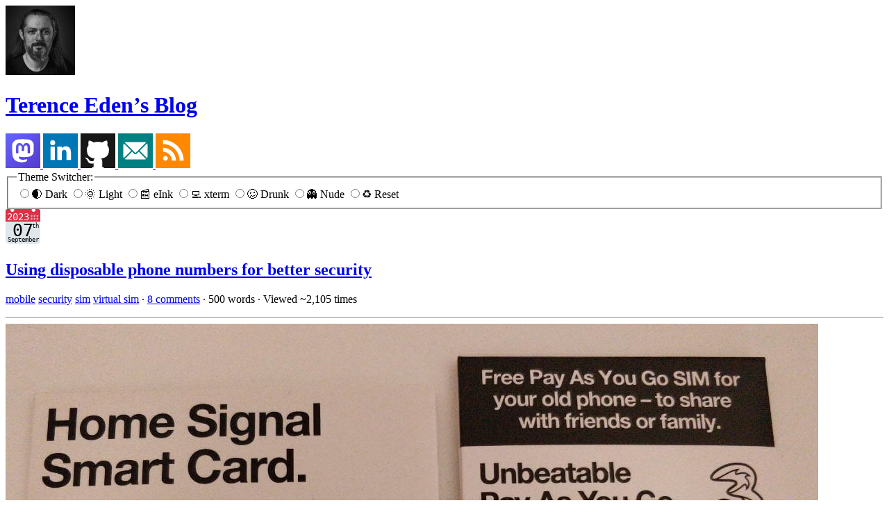

--- FILE ---
content_type: text/html; charset=UTF-8
request_url: https://shkspr.mobi/blog/tag/virtual-sim/
body_size: 9543
content:
<!doctype html>
<html lang=en-GB prefix="og: http://ogp.me/ns#">
	<head>
		<meta charset=UTF-8>
		<meta content="width=device-width, initial-scale=1.0" name=viewport>
		<meta content=2753-1570 name=citation_issn>
		<meta content="Terence Eden" name=author>
		<!--  Links  -->
		<link href=https://orcid.org/0000-0002-9265-9069 rel=author>
		<link href=https://mastodon.social/@Edent rel=me>
		<link href=https://github.com/edent rel=me>
		<link href=https://gitlab.com/edent rel=me>
		<link href=https://twitter.com/edent rel=me>
		<link href=https://www.flickr.com/people/edent rel=me>
		<link href=https://bsky.app/profile/edent.tel rel=me>
		<link href=https://reddit.com/user/edent rel=me>
		<link href=https://linkedin.com/in/TerenceEden rel=me>
		<link href=https://keybase.io/edent rel=me>
		<link href=https://www.wikidata.org/wiki/Q15733094 rel=me>
		<link href=https://www.threads.com/@_edent_ rel=me>
		<link href=https://keybase.io/edent rel=pgpkey>
		<link href=https://shkspr.mobi/blog/copyright-terence-eden rel=license>
		<!--  Feeds & Alternatives  -->
		<link href=https://shkspr.mobi/blog/feed/atom rel=alternate title="Atom Feed." type=application/atom+xml>
		<link href=https://shkspr.mobi/blog/feed rel=alternate title="RSS Feed." type=application/rss+xml>
		<link href=https://shkspr.mobi/blog/tag/virtual-sim/.txt rel=alternate title="Text only version." type=text/plain>
		<link href=https://shkspr.mobi/blog/wp-sitemap.xml rel=sitemap title=Sitemap. type=application/xml>
		<!--  Fonts  -->
		<link as=font crossorigin href=https://shkspr.mobi/blog/wp-content/themes/edent-wordpress-theme/assets/fonts/AtkinsonHyperlegibleNextVF-Variable.woff2 rel=preload type=font/woff2>
		<link as=font crossorigin href=https://shkspr.mobi/blog/wp-content/themes/edent-wordpress-theme/assets/fonts/CommitMonoV143-Edent.woff2 rel=preload type=font/woff2>
		<!--  Icons (most just use /favicon.ico)  -->
		<link color=#5bbad5 href=/safari-pinned-tab.svg rel=mask-icon>
		<!--  Theming  -->
		<link href=/site.webmanifest rel=manifest>
		<meta content=#fff name=theme-color>
		<!--  Open Graph  -->
		<meta content="Regular nonsense about tech and its effects 🙃" name=description>
		<meta content="Regular nonsense about tech and its effects 🙃" name=twitter:description property=og:description>
		<meta content=en_GB name=og:locale property=og:locale>
		<meta content="Terence Eden’s Blog" name=og:site_name property=og:site_name>
		<meta content="Terence Eden’s Blog" name=twitter:title property=og:title>
		<meta content=website property=og:type>
		<meta content=https://shkspr.mobi/blog property=og:url>
		<meta content=https://shkspr.mobi/favicon-270x270.jpg name=twitter:image property=og:image>
		<meta content=270 property=og:image:width>
		<meta content=270 property=og:image:height>
		<meta content="Terence Eden. He has a beard and is smiling." name=twitter:image:alt property=og:image:alt>
		<meta content=2025-12-22T12:34:29+00:00 property=article:published_time>
		<meta content=2025-12-23T00:04:09+00:00 property=article:modified_time>
		<meta content=edent@mastodon.social property=fediverse:creator>
		<meta content=@edent name=twitter:site>
		<meta content=summary name=twitter:card>
		<!--  Canonical  -->
		<link href=https://shkspr.mobi/blog/tag/virtual-sim rel=canonical>
		<!--  WordPress Standard Head  -->
		<title>virtual sim – Terence Eden’s Blog</title>
		<meta content=max-image-preview:large name=robots>
		<link href=https://shkspr.mobi/blog/tag/virtual-sim/feed/ rel=alternate title="Terence Eden’s Blog » virtual sim Tag Feed" type=application/rss+xml>
		<link href="https://shkspr.mobi/blog/wp-content/plugins/litespeed-cache/assets/css/litespeed-dummy.css?ver=6.9" id=litespeed-cache-dummy-css media=all rel=stylesheet>
		<link href="https://shkspr.mobi/blog/wp-content/themes/edent-wordpress-theme/style.css?ver=2025-11-19T16:42:58+00:00" id=edent_style-css media=all rel=stylesheet>
		<link href=https://shkspr.mobi/blog/wp-json/ rel=https://api.w.org/>
		<link href=https://shkspr.mobi/blog/wp-json/wp/v2/tags/886 rel=alternate title=JSON type=application/json>
		<meta content="WordPress 6.9" name=generator>
		<link href="https://shkspr.mobi/blog/?term_id=886" rel=alternate title="ActivityPub (JSON)" type=application/activity+json>
		<link href=https://shkspr.mobi/blog/wp-content/uploads/2023/07/cropped-avatar-32x32.jpeg rel=icon sizes=32x32>
		<link href=https://shkspr.mobi/blog/wp-content/uploads/2023/07/cropped-avatar-192x192.jpeg rel=icon sizes=192x192>
		<link href=https://shkspr.mobi/blog/wp-content/uploads/2023/07/cropped-avatar-180x180.jpeg rel=apple-touch-icon>
		<meta content=https://shkspr.mobi/blog/wp-content/uploads/2023/07/cropped-avatar-270x270.jpeg name=msapplication-TileImage>
	<style id='global-styles-inline-css'>
:root{--wp--preset--aspect-ratio--square: 1;--wp--preset--aspect-ratio--4-3: 4/3;--wp--preset--aspect-ratio--3-4: 3/4;--wp--preset--aspect-ratio--3-2: 3/2;--wp--preset--aspect-ratio--2-3: 2/3;--wp--preset--aspect-ratio--16-9: 16/9;--wp--preset--aspect-ratio--9-16: 9/16;--wp--preset--color--black: #000000;--wp--preset--color--cyan-bluish-gray: #abb8c3;--wp--preset--color--white: #ffffff;--wp--preset--color--pale-pink: #f78da7;--wp--preset--color--vivid-red: #cf2e2e;--wp--preset--color--luminous-vivid-orange: #ff6900;--wp--preset--color--luminous-vivid-amber: #fcb900;--wp--preset--color--light-green-cyan: #7bdcb5;--wp--preset--color--vivid-green-cyan: #00d084;--wp--preset--color--pale-cyan-blue: #8ed1fc;--wp--preset--color--vivid-cyan-blue: #0693e3;--wp--preset--color--vivid-purple: #9b51e0;--wp--preset--gradient--vivid-cyan-blue-to-vivid-purple: linear-gradient(135deg,rgb(6,147,227) 0%,rgb(155,81,224) 100%);--wp--preset--gradient--light-green-cyan-to-vivid-green-cyan: linear-gradient(135deg,rgb(122,220,180) 0%,rgb(0,208,130) 100%);--wp--preset--gradient--luminous-vivid-amber-to-luminous-vivid-orange: linear-gradient(135deg,rgb(252,185,0) 0%,rgb(255,105,0) 100%);--wp--preset--gradient--luminous-vivid-orange-to-vivid-red: linear-gradient(135deg,rgb(255,105,0) 0%,rgb(207,46,46) 100%);--wp--preset--gradient--very-light-gray-to-cyan-bluish-gray: linear-gradient(135deg,rgb(238,238,238) 0%,rgb(169,184,195) 100%);--wp--preset--gradient--cool-to-warm-spectrum: linear-gradient(135deg,rgb(74,234,220) 0%,rgb(151,120,209) 20%,rgb(207,42,186) 40%,rgb(238,44,130) 60%,rgb(251,105,98) 80%,rgb(254,248,76) 100%);--wp--preset--gradient--blush-light-purple: linear-gradient(135deg,rgb(255,206,236) 0%,rgb(152,150,240) 100%);--wp--preset--gradient--blush-bordeaux: linear-gradient(135deg,rgb(254,205,165) 0%,rgb(254,45,45) 50%,rgb(107,0,62) 100%);--wp--preset--gradient--luminous-dusk: linear-gradient(135deg,rgb(255,203,112) 0%,rgb(199,81,192) 50%,rgb(65,88,208) 100%);--wp--preset--gradient--pale-ocean: linear-gradient(135deg,rgb(255,245,203) 0%,rgb(182,227,212) 50%,rgb(51,167,181) 100%);--wp--preset--gradient--electric-grass: linear-gradient(135deg,rgb(202,248,128) 0%,rgb(113,206,126) 100%);--wp--preset--gradient--midnight: linear-gradient(135deg,rgb(2,3,129) 0%,rgb(40,116,252) 100%);--wp--preset--font-size--small: 13px;--wp--preset--font-size--medium: 20px;--wp--preset--font-size--large: 36px;--wp--preset--font-size--x-large: 42px;--wp--preset--spacing--20: 0.44rem;--wp--preset--spacing--30: 0.67rem;--wp--preset--spacing--40: 1rem;--wp--preset--spacing--50: 1.5rem;--wp--preset--spacing--60: 2.25rem;--wp--preset--spacing--70: 3.38rem;--wp--preset--spacing--80: 5.06rem;--wp--preset--shadow--natural: 6px 6px 9px rgba(0, 0, 0, 0.2);--wp--preset--shadow--deep: 12px 12px 50px rgba(0, 0, 0, 0.4);--wp--preset--shadow--sharp: 6px 6px 0px rgba(0, 0, 0, 0.2);--wp--preset--shadow--outlined: 6px 6px 0px -3px rgb(255, 255, 255), 6px 6px rgb(0, 0, 0);--wp--preset--shadow--crisp: 6px 6px 0px rgb(0, 0, 0);}:where(.is-layout-flex){gap: 0.5em;}:where(.is-layout-grid){gap: 0.5em;}body .is-layout-flex{display: flex;}.is-layout-flex{flex-wrap: wrap;align-items: center;}.is-layout-flex > :is(*, div){margin: 0;}body .is-layout-grid{display: grid;}.is-layout-grid > :is(*, div){margin: 0;}:where(.wp-block-columns.is-layout-flex){gap: 2em;}:where(.wp-block-columns.is-layout-grid){gap: 2em;}:where(.wp-block-post-template.is-layout-flex){gap: 1.25em;}:where(.wp-block-post-template.is-layout-grid){gap: 1.25em;}.has-black-color{color: var(--wp--preset--color--black) !important;}.has-cyan-bluish-gray-color{color: var(--wp--preset--color--cyan-bluish-gray) !important;}.has-white-color{color: var(--wp--preset--color--white) !important;}.has-pale-pink-color{color: var(--wp--preset--color--pale-pink) !important;}.has-vivid-red-color{color: var(--wp--preset--color--vivid-red) !important;}.has-luminous-vivid-orange-color{color: var(--wp--preset--color--luminous-vivid-orange) !important;}.has-luminous-vivid-amber-color{color: var(--wp--preset--color--luminous-vivid-amber) !important;}.has-light-green-cyan-color{color: var(--wp--preset--color--light-green-cyan) !important;}.has-vivid-green-cyan-color{color: var(--wp--preset--color--vivid-green-cyan) !important;}.has-pale-cyan-blue-color{color: var(--wp--preset--color--pale-cyan-blue) !important;}.has-vivid-cyan-blue-color{color: var(--wp--preset--color--vivid-cyan-blue) !important;}.has-vivid-purple-color{color: var(--wp--preset--color--vivid-purple) !important;}.has-black-background-color{background-color: var(--wp--preset--color--black) !important;}.has-cyan-bluish-gray-background-color{background-color: var(--wp--preset--color--cyan-bluish-gray) !important;}.has-white-background-color{background-color: var(--wp--preset--color--white) !important;}.has-pale-pink-background-color{background-color: var(--wp--preset--color--pale-pink) !important;}.has-vivid-red-background-color{background-color: var(--wp--preset--color--vivid-red) !important;}.has-luminous-vivid-orange-background-color{background-color: var(--wp--preset--color--luminous-vivid-orange) !important;}.has-luminous-vivid-amber-background-color{background-color: var(--wp--preset--color--luminous-vivid-amber) !important;}.has-light-green-cyan-background-color{background-color: var(--wp--preset--color--light-green-cyan) !important;}.has-vivid-green-cyan-background-color{background-color: var(--wp--preset--color--vivid-green-cyan) !important;}.has-pale-cyan-blue-background-color{background-color: var(--wp--preset--color--pale-cyan-blue) !important;}.has-vivid-cyan-blue-background-color{background-color: var(--wp--preset--color--vivid-cyan-blue) !important;}.has-vivid-purple-background-color{background-color: var(--wp--preset--color--vivid-purple) !important;}.has-black-border-color{border-color: var(--wp--preset--color--black) !important;}.has-cyan-bluish-gray-border-color{border-color: var(--wp--preset--color--cyan-bluish-gray) !important;}.has-white-border-color{border-color: var(--wp--preset--color--white) !important;}.has-pale-pink-border-color{border-color: var(--wp--preset--color--pale-pink) !important;}.has-vivid-red-border-color{border-color: var(--wp--preset--color--vivid-red) !important;}.has-luminous-vivid-orange-border-color{border-color: var(--wp--preset--color--luminous-vivid-orange) !important;}.has-luminous-vivid-amber-border-color{border-color: var(--wp--preset--color--luminous-vivid-amber) !important;}.has-light-green-cyan-border-color{border-color: var(--wp--preset--color--light-green-cyan) !important;}.has-vivid-green-cyan-border-color{border-color: var(--wp--preset--color--vivid-green-cyan) !important;}.has-pale-cyan-blue-border-color{border-color: var(--wp--preset--color--pale-cyan-blue) !important;}.has-vivid-cyan-blue-border-color{border-color: var(--wp--preset--color--vivid-cyan-blue) !important;}.has-vivid-purple-border-color{border-color: var(--wp--preset--color--vivid-purple) !important;}.has-vivid-cyan-blue-to-vivid-purple-gradient-background{background: var(--wp--preset--gradient--vivid-cyan-blue-to-vivid-purple) !important;}.has-light-green-cyan-to-vivid-green-cyan-gradient-background{background: var(--wp--preset--gradient--light-green-cyan-to-vivid-green-cyan) !important;}.has-luminous-vivid-amber-to-luminous-vivid-orange-gradient-background{background: var(--wp--preset--gradient--luminous-vivid-amber-to-luminous-vivid-orange) !important;}.has-luminous-vivid-orange-to-vivid-red-gradient-background{background: var(--wp--preset--gradient--luminous-vivid-orange-to-vivid-red) !important;}.has-very-light-gray-to-cyan-bluish-gray-gradient-background{background: var(--wp--preset--gradient--very-light-gray-to-cyan-bluish-gray) !important;}.has-cool-to-warm-spectrum-gradient-background{background: var(--wp--preset--gradient--cool-to-warm-spectrum) !important;}.has-blush-light-purple-gradient-background{background: var(--wp--preset--gradient--blush-light-purple) !important;}.has-blush-bordeaux-gradient-background{background: var(--wp--preset--gradient--blush-bordeaux) !important;}.has-luminous-dusk-gradient-background{background: var(--wp--preset--gradient--luminous-dusk) !important;}.has-pale-ocean-gradient-background{background: var(--wp--preset--gradient--pale-ocean) !important;}.has-electric-grass-gradient-background{background: var(--wp--preset--gradient--electric-grass) !important;}.has-midnight-gradient-background{background: var(--wp--preset--gradient--midnight) !important;}.has-small-font-size{font-size: var(--wp--preset--font-size--small) !important;}.has-medium-font-size{font-size: var(--wp--preset--font-size--medium) !important;}.has-large-font-size{font-size: var(--wp--preset--font-size--large) !important;}.has-x-large-font-size{font-size: var(--wp--preset--font-size--x-large) !important;}
/*# sourceURL=global-styles-inline-css */
</style>
</head>
	<body itemscope itemtype=https://schema.org/Blog>
		<header>
			<a href=https://shkspr.mobi/blog id=header-avatar rel=home>
				<img alt="Terence Eden. He has a beard and is smiling." class=avatar height=100 src=/apple-touch-icon.png width=100>
			</a>
			<h1 itemprop=headline>
				<a href=https://shkspr.mobi/blog rel=home>Terence Eden’s Blog</a>
			</h1>
			<aside>
				<a href=https://mastodon.social/@edent rel=author>
					<img alt=Mastodon. src="data:image/svg+xml;charset=utf-8,%3Csvg%20xmlns%3D%22http%3A%2F%2Fwww.w3.org%2F2000%2Fsvg%22%20aria-label%3D%22Mastodon%22%20role%3D%22img%22%20viewBox%3D%220%200%20512%20512%22%20fill%3D%22%23fff%22%3E%3Crect%20width%3D%22512%22%20height%3D%22512%22%20fill%3D%22url%28%23a%29%22%2F%3E%3ClinearGradient%20id%3D%22a%22%20y2%3D%221%22%3E%3Cstop%20offset%3D%220%22%20stop-color%3D%22%236364ff%22%2F%3E%3Cstop%20offset%3D%221%22%20stop-color%3D%22%23563acc%22%2F%3E%3C%2FlinearGradient%3E%3Cpath%20d%3D%22M317%20381q-124%2028-123-39%2069%2015%20149%202%2067-13%2072-80%203-101-3-116-19-49-72-58-98-10-162%200-56%2010-75%2058-12%2031-3%20147%203%2032%209%2053%2013%2046%2070%2069%2083%2023%20138-9%22%2F%3E%3Cpath%20d%3D%22M360%20293h-36v-93q-1-26-29-23-20%203-20%2034v47h-36v-47q0-31-20-34-30-3-30%2028v88h-36v-91q1-51%2044-60%2033-5%2051%2021l9%2015%209-15q16-26%2051-21%2043%209%2043%2060%22%20fill%3D%22url%28%23a%29%22%2F%3E%3C%2Fsvg%3E" width=50>
				</a>
				<a href=https://linkedin.com/in/TerenceEden rel=author>
					<img alt=LinkedIn. src="data:image/svg+xml;charset=utf-8,%3Csvg%20xmlns%3D%22http%3A%2F%2Fwww.w3.org%2F2000%2Fsvg%22%20aria-label%3D%22LinkedIn%22%20role%3D%22img%22%20viewBox%3D%220%200%20512%20512%22%20fill%3D%22%23fff%22%3E%3Cpath%20d%3D%22m0%200H512V512H0%22%20fill%3D%22%230077b5%22%2F%3E%3Ccircle%20cx%3D%22142%22%20cy%3D%22138%22%20r%3D%2237%22%2F%3E%3Cpath%20stroke%3D%22%23fff%22%20stroke-width%3D%2266%22%20d%3D%22M244%20194v198M142%20194v198%22%2F%3E%3Cpath%20d%3D%22M276%20282c0-20%2013-40%2036-40%2024%200%2033%2018%2033%2045v105h66V279c0-61-32-89-76-89-34%200-51%2019-59%2032%22%2F%3E%3C%2Fsvg%3E" width=50>
				</a>
				<a href=https://github.com/edent rel=author>
					<img alt=GitHub. src="data:image/svg+xml;charset=utf-8,%3Csvg%20xmlns%3D%22http%3A%2F%2Fwww.w3.org%2F2000%2Fsvg%22%20aria-label%3D%22GitHub%22%20role%3D%22img%22%20viewBox%3D%220%200%20512%20512%22%3E%3Cpath%20d%3D%22m0%200H512V512H0%22%20fill%3D%22%23181717%22%2F%3E%3Cpath%20fill%3D%22%23fff%22%20d%3D%22M335%20499c-13%200-16-6-16-12l1-70c0-24-8-40-18-48%2057-6%20117-28%20117-126%200-28-10-51-26-69%203-6%2011-32-3-67%200%200-21-7-70%2026-42-12-86-12-128%200-49-33-70-26-70-26-14%2035-6%2061-3%2067-16%2018-26%2041-26%2069%200%2098%2059%20120%20116%20126-7%207-14%2018-16%2035-15%206-52%2017-74-22%200%200-14-24-40-26%200%200-25%200-1%2016%200%200%2016%207%2028%2037%200%200%2015%2050%2086%2034l1%2044c0%206-3%2012-16%2012-14%200-12%2017-12%2017H347s2-17-12-17Z%22%2F%3E%3C%2Fsvg%3E" width=50>
				</a>
				<a href=https://edent.tel rel=author>
					<img alt=Email. src="data:image/svg+xml;charset=utf-8,%3Csvg%20xmlns%3D%22http%3A%2F%2Fwww.w3.org%2F2000%2Fsvg%22%20aria-label%3D%22Email%22%20role%3D%22img%22%20viewBox%3D%220%200%20512%20512%22%3E%3Cpath%20d%3D%22m0%200H512V512H0%22%20fill%3D%22teal%22%2F%3E%3Crect%20width%3D%22356%22%20height%3D%22256%22%20x%3D%2278%22%20y%3D%22128%22%20fill%3D%22%23fff%22%20rx%3D%228%25%22%2F%3E%3Cpath%20fill%3D%22none%22%20stroke%3D%22teal%22%20stroke-width%3D%2220%22%20d%3D%22M305%20256%20434%20384M207%20256%2078%20384m0-256L243%20292c7%208%2019%208%2026%200L434%20128%22%2F%3E%3C%2Fsvg%3E" width=50>
				</a>
				<a href=https://shkspr.mobi/blog/feed/atom>
					<img alt=Feed. src="data:image/svg+xml;charset=utf-8,%3Csvg%20xmlns%3D%22http%3A%2F%2Fwww.w3.org%2F2000%2Fsvg%22%20aria-label%3D%22RSS%22%20role%3D%22img%22%20viewBox%3D%220%200%20512%20512%22%3E%3Cpath%20d%3D%22m0%200H512V512H0%22%20fill%3D%22%23f80%22%2F%3E%3Cpath%20fill%3D%22%23fff%22%20d%3D%22m109%20271A132%20133%200%2001241%20403h60A192%20193%200%2000109%20211v-54A246%20247%200%2001355%20403h60A306%20307%200%2000109%2097m35%20235a35%2035%200%20102%200%22%2F%3E%3C%2Fsvg%3E" width=50>
				</a>
			</aside>
		</header>
		<fieldset id=theme>
			<legend>Theme Switcher:</legend>
			<label for=dark>
				<input id=dark name=theme type=radio value=dark>🌒 Dark
			</label>
			<label for=light>
				<input id=light name=theme type=radio value=light>🌞 Light
			</label>
			<label for=eink>
				<input id=eink name=theme type=radio value=eink>📰 eInk
			</label>
			<label for=xterm>
				<input id=xterm name=theme type=radio value=xterm>💻 xterm
			</label>
			<label for=drunk>
				<input id=drunk name=theme type=radio value=drunk>🥴 Drunk
			</label>
			<label for=nude>
				<input id=nude name=theme type=radio value=nude>👻 Nude
			</label>
			<label for=reset>
				<input id=reset name=theme type=radio value=reset>♻️ Reset
			</label>
		</fieldset>
		<script>//	Get the theme switcher
	const fieldset = document.getElementById('theme');
	//	If a theme has previously been selected, set it
	if ( localStorage.theme ) {
		// themeSelect.value = localStorage.theme;
		const savedTheme = localStorage.theme;

		//	Find the radio button by its value attribute
		const radioToSelect = document.querySelector(`input[type="radio"][value="${savedTheme}"]`);
		
		if (radioToSelect) {
			radioToSelect.checked = true;
		}

		if ( "nude" == localStorage.theme ) {
			for (var style in styles = document.styleSheets)
			styles[style].disabled = true;
		}
	}

	//	Listen for button clicks
	fieldset.addEventListener('click', (event) => {
		const clickedLabel = event.target.closest('label');
		if (clickedLabel) {
			var themeValue = document.getElementById(clickedLabel.getAttribute('for')).value;
			localStorage.setItem( "theme", themeValue);

			if ( "nude" == themeValue ) {
				for (var style in styles = document.styleSheets)
				styles[style].disabled = true;
			} else {
				for (var style in styles = document.styleSheets)
				styles[style].disabled = false;
			}
		}
	});</script>
		<main>
			<article itemprop=blogPost itemscope itemtype=https://schema.org/BlogPosting>
				<header>
					<time datetime=2023-09-07 itemprop=https://schema.org/datePublished>
						<img alt=2023-09-07 height=50 src="data:image/svg+xml;charset=utf-8,%3Csvg%20xmlns%3D%22http%3A%2F%2Fwww.w3.org%2F2000%2Fsvg%22%20aria-label%3D%22Calendar%22%20role%3D%22img%22%20viewBox%3D%220%200%20512%20512%22%3E%3Cpath%20d%3D%22M512%20455c0%2032-25%2057-57%2057H57c-32%200-57-25-57-57V128c0-31%2025-57%2057-57h398c32%200%2057%2026%2057%2057z%22%20fill%3D%22%23e0e7ec%22%2F%3E%3Cpath%20d%3D%22M484%200h-47c2%204%204%209%204%2014a28%2028%200%201%201-53-14H124c3%204%204%209%204%2014A28%2028%200%201%201%2075%200H28C13%200%200%2013%200%2028v157h512V28c0-15-13-28-28-28z%22%20fill%3D%22%23dd2f45%22%2F%3E%3Cg%20fill%3D%22%23f3aab9%22%3E%3Ccircle%20cx%3D%22470%22%20cy%3D%22142%22%20r%3D%2214%22%2F%3E%3Ccircle%20cx%3D%22470%22%20cy%3D%22100%22%20r%3D%2214%22%2F%3E%3Ccircle%20cx%3D%22427%22%20cy%3D%22142%22%20r%3D%2214%22%2F%3E%3Ccircle%20cx%3D%22427%22%20cy%3D%22100%22%20r%3D%2214%22%2F%3E%3Ccircle%20cx%3D%22384%22%20cy%3D%22142%22%20r%3D%2214%22%2F%3E%3Ccircle%20cx%3D%22384%22%20cy%3D%22100%22%20r%3D%2214%22%2F%3E%3C%2Fg%3E%3Ctext%20id%3D%22year%22%20y%3D%22164%22%20fill%3D%22%23fff%22%20font-family%3D%22monospace%22%20font-size%3D%22140px%22%20x%3D%2216%22%3E2023%3C%2Ftext%3E%3Ctext%20id%3D%22day%22%20x%3D%22256%22%20y%3D%22400%22%20fill%3D%22%23000%22%20font-family%3D%22monospace%22%20style%3D%22text-anchor%3A%20middle%22%20font-size%3D%22256px%22%3E07%3C%2Ftext%3E%3Ctext%20xmlns%3D%22http%3A%2F%2Fwww.w3.org%2F2000%2Fsvg%22%20fill%3D%22%23000%22%20font-family%3D%22monospace%22%20id%3D%22ord%22%20x%3D%22390%22%20y%3D%22280%22%20font-size%3D%2296px%22%3Eth%3C%2Ftext%3E%3Ctext%20id%3D%22month%22%20x%3D%22256%22%20y%3D%22480%22%20fill%3D%22%23000%22%20font-family%3D%22monospace%22%20style%3D%22text-anchor%3A%20middle%22%20font-size%3D%2290px%22%3ESeptember%3C%2Ftext%3E%3C%2Fsvg%3E" width=50>
					</time>
					<h2 itemprop=headline>
						<a href=https://shkspr.mobi/blog/2023/09/using-disposable-phone-numbers-for-better-security/ rel=bookmark>Using disposable phone numbers for better security</a>
					</h2>
					<span class="vcard author" hidden itemprop=author itemscope itemtype=https://schema.org/Person>
						<meta content=https://edent.tel/ itemprop=url>
						<meta content="Terence Eden" itemprop=name>
						<meta class=u-photo content=https://edent.tel/avatar itemprop=image>
					</span>
					<p><a content=mobile href=https://shkspr.mobi/blog/tag/mobile/ itemprop=keywords rel=tag>mobile</a> <a content=security href=https://shkspr.mobi/blog/tag/security/ itemprop=keywords rel=tag>security</a> <a content=sim href=https://shkspr.mobi/blog/tag/sim/ itemprop=keywords rel=tag>sim</a> <a content="virtual sim" href=https://shkspr.mobi/blog/tag/virtual-sim/ itemprop=keywords rel=tag>virtual sim</a>  · <a content=8 href=https://shkspr.mobi/blog/2023/09/using-disposable-phone-numbers-for-better-security/#comments itemprop=commentCount>8&nbsp;comments</a> · <span content=500 itemprop=wordCount>500&nbsp;words</span> · <span itemprop=interactionStatistic itemscope itemtype=https://schema.org/InteractionCounter><meta content=https://schema.org/ReadAction itemprop=interactionType><span content=2105 itemprop=userInteractionCount>Viewed&nbsp;~2,105&nbsp;times</span></span></p>
					<hr>
				</header>
				<a href=https://shkspr.mobi/blog/2023/09/using-disposable-phone-numbers-for-better-security/>
					<img alt="A pair of SIM cards." class=attachment-full decoding=async fetchpriority=high height=656 itemprop=image loading=eager src=https://shkspr.mobi/blog/wp-content/uploads/2019/08/SIM-Cards.jpg width=1170>
				</a>
				<p itemprop=abstract>Last night I received a call from my bank. They'd detected an unusual transaction and wanted to make sure that it was legitimate. Had I recently purchased £10,000 worth of crypto in the Maldives? What?!!? No! ARGH!  I started to panic. All my apes money gone!  No. Wait. The other thing. I knew it was a scam from the moment "James from your bank's fraud team" started his patter.  You see, I have …</p>
				<a aria-label="Continue reading" href=https://shkspr.mobi/blog/2023/09/using-disposable-phone-numbers-for-better-security/ itemprop=url>Continue reading →</a>
			</article>
			<article itemprop=blogPost itemscope itemtype=https://schema.org/BlogPosting>
				<header>
					<time datetime=2012-05-12 itemprop=https://schema.org/datePublished>
						<img alt=2012-05-12 height=50 src="data:image/svg+xml;charset=utf-8,%3Csvg%20xmlns%3D%22http%3A%2F%2Fwww.w3.org%2F2000%2Fsvg%22%20aria-label%3D%22Calendar%22%20role%3D%22img%22%20viewBox%3D%220%200%20512%20512%22%3E%3Cpath%20d%3D%22M512%20455c0%2032-25%2057-57%2057H57c-32%200-57-25-57-57V128c0-31%2025-57%2057-57h398c32%200%2057%2026%2057%2057z%22%20fill%3D%22%23e0e7ec%22%2F%3E%3Cpath%20d%3D%22M484%200h-47c2%204%204%209%204%2014a28%2028%200%201%201-53-14H124c3%204%204%209%204%2014A28%2028%200%201%201%2075%200H28C13%200%200%2013%200%2028v157h512V28c0-15-13-28-28-28z%22%20fill%3D%22%23dd2f45%22%2F%3E%3Cg%20fill%3D%22%23f3aab9%22%3E%3Ccircle%20cx%3D%22470%22%20cy%3D%22142%22%20r%3D%2214%22%2F%3E%3Ccircle%20cx%3D%22470%22%20cy%3D%22100%22%20r%3D%2214%22%2F%3E%3Ccircle%20cx%3D%22427%22%20cy%3D%22142%22%20r%3D%2214%22%2F%3E%3Ccircle%20cx%3D%22427%22%20cy%3D%22100%22%20r%3D%2214%22%2F%3E%3Ccircle%20cx%3D%22384%22%20cy%3D%22142%22%20r%3D%2214%22%2F%3E%3Ccircle%20cx%3D%22384%22%20cy%3D%22100%22%20r%3D%2214%22%2F%3E%3C%2Fg%3E%3Ctext%20id%3D%22year%22%20y%3D%22164%22%20fill%3D%22%23fff%22%20font-family%3D%22monospace%22%20font-size%3D%22140px%22%20x%3D%2216%22%3E2012%3C%2Ftext%3E%3Ctext%20id%3D%22day%22%20x%3D%22256%22%20y%3D%22400%22%20fill%3D%22%23000%22%20font-family%3D%22monospace%22%20style%3D%22text-anchor%3A%20middle%22%20font-size%3D%22256px%22%3E12%3C%2Ftext%3E%3Ctext%20xmlns%3D%22http%3A%2F%2Fwww.w3.org%2F2000%2Fsvg%22%20fill%3D%22%23000%22%20font-family%3D%22monospace%22%20id%3D%22ord%22%20x%3D%22390%22%20y%3D%22280%22%20font-size%3D%2296px%22%3Eth%3C%2Ftext%3E%3Ctext%20id%3D%22month%22%20x%3D%22256%22%20y%3D%22480%22%20fill%3D%22%23000%22%20font-family%3D%22monospace%22%20style%3D%22text-anchor%3A%20middle%22%20font-size%3D%2290px%22%3EMay%3C%2Ftext%3E%3C%2Fsvg%3E" width=50>
					</time>
					<h2 itemprop=headline>
						<a href=https://shkspr.mobi/blog/2012/05/the-sim-less-phone-is-coming-and-it-should-scare-the-shit-out-of-you/ rel=bookmark>The SIM-less Phone Is Coming. And It Should Scare The Shit Out Of You</a>
					</h2>
					<span class="vcard author" hidden itemprop=author itemscope itemtype=https://schema.org/Person>
						<meta content=https://edent.tel/ itemprop=url>
						<meta content="Terence Eden" itemprop=name>
						<meta class=u-photo content=https://edent.tel/avatar itemprop=image>
					</span>
					<p><a content=iphone href=https://shkspr.mobi/blog/tag/iphone/ itemprop=keywords rel=tag>iphone</a> <a content=microsim href=https://shkspr.mobi/blog/tag/microsim/ itemprop=keywords rel=tag>microsim</a> <a content=mobile href=https://shkspr.mobi/blog/tag/mobile/ itemprop=keywords rel=tag>mobile</a> <a content=nanosim href=https://shkspr.mobi/blog/tag/nanosim/ itemprop=keywords rel=tag>nanosim</a> <a content=sim href=https://shkspr.mobi/blog/tag/sim/ itemprop=keywords rel=tag>sim</a> <a content="virtual sim" href=https://shkspr.mobi/blog/tag/virtual-sim/ itemprop=keywords rel=tag>virtual sim</a>  · <a content=28 href=https://shkspr.mobi/blog/2012/05/the-sim-less-phone-is-coming-and-it-should-scare-the-shit-out-of-you/#comments itemprop=commentCount>28&nbsp;comments</a> · <span content=1000 itemprop=wordCount>1,000&nbsp;words</span> · <span itemprop=interactionStatistic itemscope itemtype=https://schema.org/InteractionCounter><meta content=https://schema.org/ReadAction itemprop=interactionType><span content=44324 itemprop=userInteractionCount>Viewed&nbsp;~44,324&nbsp;times</span></span></p>
					<hr>
				</header>
				<a href=https://shkspr.mobi/blog/2012/05/the-sim-less-phone-is-coming-and-it-should-scare-the-shit-out-of-you/>
					<img alt="Photo of a nano SIM card and its plastic housing." class=attachment-full decoding=async height=374 itemprop=image loading=eager src=https://shkspr.mobi/blog/wp-content/uploads/2012/05/sim-card-4475678_640.jpg width=640>
				</a>
				<p itemprop=abstract>The argument over the nano-SIM is a distraction. It's a sleight of hand designed to catch the industry off guard and fool it into doing something really stupid.  The SIM is designed to do a number of things; encryption, address storage, hold SMS, etc.  Most importantly, it's designed to be swappable.  With GSM, you can choose your phone and your network provider separately.  Want the iPhone? Hate …</p>
				<a aria-label="Continue reading" href=https://shkspr.mobi/blog/2012/05/the-sim-less-phone-is-coming-and-it-should-scare-the-shit-out-of-you/ itemprop=url>Continue reading →</a>
			</article>
		</main>
		<aside>
			<section>
				<h2>🔎 Search</h2>
				<search role=search>
					<form action=https://shkspr.mobi/blog method=get>
						<label class=screen-reader-text for=s>Search for:</label>
						<input id=s name=s type=search value>
						<input type=submit value=Search>
					</form>
				</search>
			</section>
			<section>
				<details id=edent-calendar-details>
					<summary id=edent-calendar-summary>
						<h2>🗓️ 
							<u>Explore The Archives</u>
						</h2>
					</summary>
					<ul id=edent-calendars>
						<li>
							<time>2025</time>
							<ul>
								<li class=edent-calendar>
									<a href=https://shkspr.mobi/blog/2025/01/>January&#10; 17 posts </a>
									<a href=https://shkspr.mobi/blog/2025/02/>February&#10; 20 posts </a>
									<a href=https://shkspr.mobi/blog/2025/03/>March&#10; 23 posts </a>
									<a href=https://shkspr.mobi/blog/2025/04/>April&#10; 22 posts </a>
									<a href=https://shkspr.mobi/blog/2025/05/>May&#10; 16 posts </a>
									<a href=https://shkspr.mobi/blog/2025/06/>June&#10; 28 posts </a>
									<a href=https://shkspr.mobi/blog/2025/07/>July&#10; 24 posts </a>
									<a href=https://shkspr.mobi/blog/2025/08/>August&#10; 20 posts </a>
									<a href=https://shkspr.mobi/blog/2025/09/>September&#10; 15 posts </a>
									<a href=https://shkspr.mobi/blog/2025/10/>October&#10; 16 posts </a>
									<a href=https://shkspr.mobi/blog/2025/11/>November&#10; 17 posts </a>
									<a href=https://shkspr.mobi/blog/2025/12/>December&#10; 11 posts </a>
								</li>
							</ul>
						</li>
						<li>
							<time>2024</time>
							<ul>
								<li class=edent-calendar>
									<a href=https://shkspr.mobi/blog/2024/01/>January&#10; 31 posts </a>
									<a href=https://shkspr.mobi/blog/2024/02/>February&#10; 29 posts </a>
									<a href=https://shkspr.mobi/blog/2024/03/>March&#10; 31 posts </a>
									<a href=https://shkspr.mobi/blog/2024/04/>April&#10; 30 posts </a>
									<a href=https://shkspr.mobi/blog/2024/05/>May&#10; 31 posts </a>
									<a href=https://shkspr.mobi/blog/2024/06/>June&#10; 30 posts </a>
									<a href=https://shkspr.mobi/blog/2024/07/>July&#10; 19 posts </a>
									<a href=https://shkspr.mobi/blog/2024/08/>August&#10; 18 posts </a>
									<a href=https://shkspr.mobi/blog/2024/09/>September&#10; 18 posts </a>
									<a href=https://shkspr.mobi/blog/2024/10/>October&#10; 29 posts </a>
									<a href=https://shkspr.mobi/blog/2024/11/>November&#10; 31 posts </a>
									<a href=https://shkspr.mobi/blog/2024/12/>December&#10; 30 posts </a>
								</li>
							</ul>
						</li>
						<li>
							<time>2023</time>
							<ul>
								<li class=edent-calendar>
									<a href=https://shkspr.mobi/blog/2023/01/>January&#10; 31 posts </a>
									<a href=https://shkspr.mobi/blog/2023/02/>February&#10; 28 posts </a>
									<a href=https://shkspr.mobi/blog/2023/03/>March&#10; 31 posts </a>
									<a href=https://shkspr.mobi/blog/2023/04/>April&#10; 30 posts </a>
									<a href=https://shkspr.mobi/blog/2023/05/>May&#10; 31 posts </a>
									<a href=https://shkspr.mobi/blog/2023/06/>June&#10; 30 posts </a>
									<a href=https://shkspr.mobi/blog/2023/07/>July&#10; 31 posts </a>
									<a href=https://shkspr.mobi/blog/2023/08/>August&#10; 31 posts </a>
									<a href=https://shkspr.mobi/blog/2023/09/>September&#10; 30 posts </a>
									<a href=https://shkspr.mobi/blog/2023/10/>October&#10; 31 posts </a>
									<a href=https://shkspr.mobi/blog/2023/11/>November&#10; 30 posts </a>
									<a href=https://shkspr.mobi/blog/2023/12/>December&#10; 31 posts </a>
								</li>
							</ul>
						</li>
						<li>
							<time>2022</time>
							<ul>
								<li class=edent-calendar>
									<a href=https://shkspr.mobi/blog/2022/01/>January&#10; 30 posts </a>
									<a href=https://shkspr.mobi/blog/2022/02/>February&#10; 23 posts </a>
									<a href=https://shkspr.mobi/blog/2022/03/>March&#10; 15 posts </a>
									<a href=https://shkspr.mobi/blog/2022/04/>April&#10; 19 posts </a>
									<a href=https://shkspr.mobi/blog/2022/05/>May&#10; 19 posts </a>
									<a href=https://shkspr.mobi/blog/2022/06/>June&#10; 19 posts </a>
									<a href=https://shkspr.mobi/blog/2022/07/>July&#10; 19 posts </a>
									<a href=https://shkspr.mobi/blog/2022/08/>August&#10; 18 posts </a>
									<a href=https://shkspr.mobi/blog/2022/09/>September&#10; 12 posts </a>
									<a href=https://shkspr.mobi/blog/2022/10/>October&#10; 8 posts </a>
									<a href=https://shkspr.mobi/blog/2022/11/>November&#10; 30 posts </a>
									<a href=https://shkspr.mobi/blog/2022/12/>December&#10; 31 posts </a>
								</li>
							</ul>
						</li>
						<li>
							<time>2021</time>
							<ul>
								<li class=edent-calendar>
									<a href=https://shkspr.mobi/blog/2021/01/>January&#10; 31 posts </a>
									<a href=https://shkspr.mobi/blog/2021/02/>February&#10; 28 posts </a>
									<a href=https://shkspr.mobi/blog/2021/03/>March&#10; 31 posts </a>
									<a href=https://shkspr.mobi/blog/2021/04/>April&#10; 30 posts </a>
									<a href=https://shkspr.mobi/blog/2021/05/>May&#10; 31 posts </a>
									<a href=https://shkspr.mobi/blog/2021/06/>June&#10; 30 posts </a>
									<a href=https://shkspr.mobi/blog/2021/07/>July&#10; 31 posts </a>
									<a href=https://shkspr.mobi/blog/2021/08/>August&#10; 31 posts </a>
									<a href=https://shkspr.mobi/blog/2021/09/>September&#10; 30 posts </a>
									<a href=https://shkspr.mobi/blog/2021/10/>October&#10; 31 posts </a>
									<a href=https://shkspr.mobi/blog/2021/11/>November&#10; 30 posts </a>
									<a href=https://shkspr.mobi/blog/2021/12/>December&#10; 31 posts </a>
								</li>
							</ul>
						</li>
						<li>
							<time>2020</time>
							<ul>
								<li class=edent-calendar>
									<a href=https://shkspr.mobi/blog/2020/01/>January&#10; 31 posts </a>
									<a href=https://shkspr.mobi/blog/2020/02/>February&#10; 29 posts </a>
									<a href=https://shkspr.mobi/blog/2020/03/>March&#10; 31 posts </a>
									<a href=https://shkspr.mobi/blog/2020/04/>April&#10; 30 posts </a>
									<a href=https://shkspr.mobi/blog/2020/05/>May&#10; 31 posts </a>
									<a href=https://shkspr.mobi/blog/2020/06/>June&#10; 30 posts </a>
									<a href=https://shkspr.mobi/blog/2020/07/>July&#10; 31 posts </a>
									<a href=https://shkspr.mobi/blog/2020/08/>August&#10; 31 posts </a>
									<a href=https://shkspr.mobi/blog/2020/09/>September&#10; 30 posts </a>
									<a href=https://shkspr.mobi/blog/2020/10/>October&#10; 31 posts </a>
									<a href=https://shkspr.mobi/blog/2020/11/>November&#10; 30 posts </a>
									<a href=https://shkspr.mobi/blog/2020/12/>December&#10; 31 posts </a>
								</li>
							</ul>
						</li>
						<li>
							<time>2019</time>
							<ul>
								<li class=edent-calendar>
									<a href=https://shkspr.mobi/blog/2019/01/>January&#10; 31 posts </a>
									<a href=https://shkspr.mobi/blog/2019/02/>February&#10; 12 posts </a>
									<a href=https://shkspr.mobi/blog/2019/03/>March&#10; 17 posts </a>
									<a href=https://shkspr.mobi/blog/2019/04/>April&#10; 12 posts </a>
									<a href=https://shkspr.mobi/blog/2019/05/>May&#10; 12 posts </a>
									<a href=https://shkspr.mobi/blog/2019/06/>June&#10; 10 posts </a>
									<a href=https://shkspr.mobi/blog/2019/07/>July&#10; 7 posts </a>
									<a href=https://shkspr.mobi/blog/2019/08/>August&#10; 5 posts </a>
									<a href=https://shkspr.mobi/blog/2019/09/>September&#10; 6 posts </a>
									<a href=https://shkspr.mobi/blog/2019/10/>October&#10; 14 posts </a>
									<a href=https://shkspr.mobi/blog/2019/11/>November&#10; 30 posts </a>
									<a href=https://shkspr.mobi/blog/2019/12/>December&#10; 17 posts </a>
								</li>
							</ul>
						</li>
						<li>
							<time>2018</time>
							<ul>
								<li class=edent-calendar>
									<a href=https://shkspr.mobi/blog/2018/01/>January&#10; 8 posts </a>
									<a href=https://shkspr.mobi/blog/2018/02/>February&#10; 4 posts </a>
									<a href=https://shkspr.mobi/blog/2018/03/>March&#10; 6 posts </a>
									<a href=https://shkspr.mobi/blog/2018/04/>April&#10; 14 posts </a>
									<a href=https://shkspr.mobi/blog/2018/05/>May&#10; 5 posts </a>
									<a href=https://shkspr.mobi/blog/2018/06/>June&#10; 6 posts </a>
									<a href=https://shkspr.mobi/blog/2018/07/>July&#10; 6 posts </a>
									<a href=https://shkspr.mobi/blog/2018/08/>August&#10; 13 posts </a>
									<a href=https://shkspr.mobi/blog/2018/09/>September&#10; 14 posts </a>
									<a href=https://shkspr.mobi/blog/2018/10/>October&#10; 8 posts </a>
									<a href=https://shkspr.mobi/blog/2018/11/>November&#10; 30 posts </a>
									<a href=https://shkspr.mobi/blog/2018/12/>December&#10; 4 posts </a>
								</li>
							</ul>
						</li>
						<li>
							<time>2017</time>
							<ul>
								<li class=edent-calendar>
									<a href=https://shkspr.mobi/blog/2017/01/>January&#10; 12 posts </a>
									<a href=https://shkspr.mobi/blog/2017/02/>February&#10; 9 posts </a>
									<a href=https://shkspr.mobi/blog/2017/03/>March&#10; 8 posts </a>
									<a href=https://shkspr.mobi/blog/2017/04/>April&#10; 4 posts </a>
									<a href=https://shkspr.mobi/blog/2017/05/>May&#10; 10 posts </a>
									<a href=https://shkspr.mobi/blog/2017/06/>June&#10; 5 posts </a>
									<a href=https://shkspr.mobi/blog/2017/07/>July&#10; 5 posts </a>
									<a href=https://shkspr.mobi/blog/2017/08/>August&#10; 6 posts </a>
									<a href=https://shkspr.mobi/blog/2017/09/>September&#10; 3 posts </a>
									<a href=https://shkspr.mobi/blog/2017/10/>October&#10; 4 posts </a>
									<a href=https://shkspr.mobi/blog/2017/11/>November&#10; 30 posts </a>
									<p>December&#10;&nbsp;</p>
								</li>
							</ul>
						</li>
						<li>
							<time>2016</time>
							<ul>
								<li class=edent-calendar>
									<a href=https://shkspr.mobi/blog/2016/01/>January&#10; 10 posts </a>
									<a href=https://shkspr.mobi/blog/2016/02/>February&#10; 10 posts </a>
									<a href=https://shkspr.mobi/blog/2016/03/>March&#10; 11 posts </a>
									<a href=https://shkspr.mobi/blog/2016/04/>April&#10; 9 posts </a>
									<a href=https://shkspr.mobi/blog/2016/05/>May&#10; 8 posts </a>
									<a href=https://shkspr.mobi/blog/2016/06/>June&#10; 9 posts </a>
									<a href=https://shkspr.mobi/blog/2016/07/>July&#10; 6 posts </a>
									<a href=https://shkspr.mobi/blog/2016/08/>August&#10; 9 posts </a>
									<a href=https://shkspr.mobi/blog/2016/09/>September&#10; 4 posts </a>
									<a href=https://shkspr.mobi/blog/2016/10/>October&#10; 2 posts </a>
									<a href=https://shkspr.mobi/blog/2016/11/>November&#10; 30 posts </a>
									<a href=https://shkspr.mobi/blog/2016/12/>December&#10; 14 posts </a>
								</li>
							</ul>
						</li>
						<li>
							<time>2015</time>
							<ul>
								<li class=edent-calendar>
									<a href=https://shkspr.mobi/blog/2015/01/>January&#10; 8 posts </a>
									<a href=https://shkspr.mobi/blog/2015/02/>February&#10; 11 posts </a>
									<a href=https://shkspr.mobi/blog/2015/03/>March&#10; 10 posts </a>
									<a href=https://shkspr.mobi/blog/2015/04/>April&#10; 4 posts </a>
									<a href=https://shkspr.mobi/blog/2015/05/>May&#10; 9 posts </a>
									<a href=https://shkspr.mobi/blog/2015/06/>June&#10; 3 posts </a>
									<a href=https://shkspr.mobi/blog/2015/07/>July&#10; 7 posts </a>
									<a href=https://shkspr.mobi/blog/2015/08/>August&#10; 9 posts </a>
									<a href=https://shkspr.mobi/blog/2015/09/>September&#10; 10 posts </a>
									<a href=https://shkspr.mobi/blog/2015/10/>October&#10; 2 posts </a>
									<a href=https://shkspr.mobi/blog/2015/11/>November&#10; 30 posts </a>
									<a href=https://shkspr.mobi/blog/2015/12/>December&#10; 4 posts </a>
								</li>
							</ul>
						</li>
						<li>
							<time>2014</time>
							<ul>
								<li class=edent-calendar>
									<a href=https://shkspr.mobi/blog/2014/01/>January&#10; 13 posts </a>
									<a href=https://shkspr.mobi/blog/2014/02/>February&#10; 13 posts </a>
									<a href=https://shkspr.mobi/blog/2014/03/>March&#10; 15 posts </a>
									<a href=https://shkspr.mobi/blog/2014/04/>April&#10; 14 posts </a>
									<a href=https://shkspr.mobi/blog/2014/05/>May&#10; 8 posts </a>
									<a href=https://shkspr.mobi/blog/2014/06/>June&#10; 7 posts </a>
									<a href=https://shkspr.mobi/blog/2014/07/>July&#10; 9 posts </a>
									<a href=https://shkspr.mobi/blog/2014/08/>August&#10; 5 posts </a>
									<a href=https://shkspr.mobi/blog/2014/09/>September&#10; 5 posts </a>
									<a href=https://shkspr.mobi/blog/2014/10/>October&#10; 1 post </a>
									<a href=https://shkspr.mobi/blog/2014/11/>November&#10; 30 posts </a>
									<a href=https://shkspr.mobi/blog/2014/12/>December&#10; 20 posts </a>
								</li>
							</ul>
						</li>
						<li>
							<time>2013</time>
							<ul>
								<li class=edent-calendar>
									<a href=https://shkspr.mobi/blog/2013/01/>January&#10; 25 posts </a>
									<a href=https://shkspr.mobi/blog/2013/02/>February&#10; 17 posts </a>
									<a href=https://shkspr.mobi/blog/2013/03/>March&#10; 15 posts </a>
									<a href=https://shkspr.mobi/blog/2013/04/>April&#10; 18 posts </a>
									<a href=https://shkspr.mobi/blog/2013/05/>May&#10; 11 posts </a>
									<a href=https://shkspr.mobi/blog/2013/06/>June&#10; 14 posts </a>
									<a href=https://shkspr.mobi/blog/2013/07/>July&#10; 6 posts </a>
									<a href=https://shkspr.mobi/blog/2013/08/>August&#10; 14 posts </a>
									<a href=https://shkspr.mobi/blog/2013/09/>September&#10; 6 posts </a>
									<a href=https://shkspr.mobi/blog/2013/10/>October&#10; 4 posts </a>
									<a href=https://shkspr.mobi/blog/2013/11/>November&#10; 30 posts </a>
									<a href=https://shkspr.mobi/blog/2013/12/>December&#10; 15 posts </a>
								</li>
							</ul>
						</li>
						<li>
							<time>2012</time>
							<ul>
								<li class=edent-calendar>
									<a href=https://shkspr.mobi/blog/2012/01/>January&#10; 14 posts </a>
									<a href=https://shkspr.mobi/blog/2012/02/>February&#10; 8 posts </a>
									<a href=https://shkspr.mobi/blog/2012/03/>March&#10; 13 posts </a>
									<a href=https://shkspr.mobi/blog/2012/04/>April&#10; 15 posts </a>
									<a href=https://shkspr.mobi/blog/2012/05/>May&#10; 10 posts </a>
									<a href=https://shkspr.mobi/blog/2012/06/>June&#10; 16 posts </a>
									<a href=https://shkspr.mobi/blog/2012/07/>July&#10; 8 posts </a>
									<a href=https://shkspr.mobi/blog/2012/08/>August&#10; 8 posts </a>
									<a href=https://shkspr.mobi/blog/2012/09/>September&#10; 6 posts </a>
									<a href=https://shkspr.mobi/blog/2012/10/>October&#10; 6 posts </a>
									<a href=https://shkspr.mobi/blog/2012/11/>November&#10; 30 posts </a>
									<a href=https://shkspr.mobi/blog/2012/12/>December&#10; 30 posts </a>
								</li>
							</ul>
						</li>
						<li>
							<time>2011</time>
							<ul>
								<li class=edent-calendar>
									<a href=https://shkspr.mobi/blog/2011/01/>January&#10; 13 posts </a>
									<a href=https://shkspr.mobi/blog/2011/02/>February&#10; 11 posts </a>
									<a href=https://shkspr.mobi/blog/2011/03/>March&#10; 12 posts </a>
									<a href=https://shkspr.mobi/blog/2011/04/>April&#10; 12 posts </a>
									<a href=https://shkspr.mobi/blog/2011/05/>May&#10; 8 posts </a>
									<a href=https://shkspr.mobi/blog/2011/06/>June&#10; 8 posts </a>
									<a href=https://shkspr.mobi/blog/2011/07/>July&#10; 7 posts </a>
									<a href=https://shkspr.mobi/blog/2011/08/>August&#10; 5 posts </a>
									<a href=https://shkspr.mobi/blog/2011/09/>September&#10; 11 posts </a>
									<a href=https://shkspr.mobi/blog/2011/10/>October&#10; 7 posts </a>
									<a href=https://shkspr.mobi/blog/2011/11/>November&#10; 30 posts </a>
									<a href=https://shkspr.mobi/blog/2011/12/>December&#10; 17 posts </a>
								</li>
							</ul>
						</li>
						<li>
							<time>2010</time>
							<ul>
								<li class=edent-calendar>
									<a href=https://shkspr.mobi/blog/2010/01/>January&#10; 6 posts </a>
									<a href=https://shkspr.mobi/blog/2010/02/>February&#10; 15 posts </a>
									<a href=https://shkspr.mobi/blog/2010/03/>March&#10; 12 posts </a>
									<a href=https://shkspr.mobi/blog/2010/04/>April&#10; 13 posts </a>
									<a href=https://shkspr.mobi/blog/2010/05/>May&#10; 4 posts </a>
									<a href=https://shkspr.mobi/blog/2010/06/>June&#10; 3 posts </a>
									<a href=https://shkspr.mobi/blog/2010/07/>July&#10; 15 posts </a>
									<a href=https://shkspr.mobi/blog/2010/08/>August&#10; 8 posts </a>
									<a href=https://shkspr.mobi/blog/2010/09/>September&#10; 11 posts </a>
									<a href=https://shkspr.mobi/blog/2010/10/>October&#10; 10 posts </a>
									<a href=https://shkspr.mobi/blog/2010/11/>November&#10; 30 posts </a>
									<a href=https://shkspr.mobi/blog/2010/12/>December&#10; 9 posts </a>
								</li>
							</ul>
						</li>
						<li>
							<time>2009</time>
							<ul>
								<li class=edent-calendar>
									<a href=https://shkspr.mobi/blog/2009/01/>January&#10; 1 post </a>
									<a href=https://shkspr.mobi/blog/2009/02/>February&#10; 5 posts </a>
									<a href=https://shkspr.mobi/blog/2009/03/>March&#10; 3 posts </a>
									<a href=https://shkspr.mobi/blog/2009/04/>April&#10; 7 posts </a>
									<a href=https://shkspr.mobi/blog/2009/05/>May&#10; 12 posts </a>
									<a href=https://shkspr.mobi/blog/2009/06/>June&#10; 8 posts </a>
									<a href=https://shkspr.mobi/blog/2009/07/>July&#10; 10 posts </a>
									<a href=https://shkspr.mobi/blog/2009/08/>August&#10; 10 posts </a>
									<a href=https://shkspr.mobi/blog/2009/09/>September&#10; 12 posts </a>
									<a href=https://shkspr.mobi/blog/2009/10/>October&#10; 22 posts </a>
									<a href=https://shkspr.mobi/blog/2009/11/>November&#10; 31 posts </a>
									<a href=https://shkspr.mobi/blog/2009/12/>December&#10; 15 posts </a>
								</li>
							</ul>
						</li>
						<li>
							<time>2008</time>
							<ul>
								<li class=edent-calendar>
									<a href=https://shkspr.mobi/blog/2008/01/>January&#10; 2 posts </a>
									<p>February&#10;&nbsp;</p>
									<a href=https://shkspr.mobi/blog/2008/03/>March&#10; 2 posts </a>
									<a href=https://shkspr.mobi/blog/2008/04/>April&#10; 3 posts </a>
									<a href=https://shkspr.mobi/blog/2008/05/>May&#10; 2 posts </a>
									<p>June&#10;&nbsp;</p>
									<a href=https://shkspr.mobi/blog/2008/07/>July&#10; 1 post </a>
									<a href=https://shkspr.mobi/blog/2008/08/>August&#10; 3 posts </a>
									<a href=https://shkspr.mobi/blog/2008/09/>September&#10; 1 post </a>
									<a href=https://shkspr.mobi/blog/2008/10/>October&#10; 3 posts </a>
									<a href=https://shkspr.mobi/blog/2008/11/>November&#10; 2 posts </a>
									<a href=https://shkspr.mobi/blog/2008/12/>December&#10; 1 post </a>
								</li>
							</ul>
						</li>
						<li>
							<time>2007</time>
							<ul>
								<li class=edent-calendar>
									<p>January&#10;&nbsp;</p>
									<p>February&#10;&nbsp;</p>
									<p>March&#10;&nbsp;</p>
									<p>April&#10;&nbsp;</p>
									<p>May&#10;&nbsp;</p>
									<p>June&#10;&nbsp;</p>
									<p>July&#10;&nbsp;</p>
									<p>August&#10;&nbsp;</p>
									<p>September&#10;&nbsp;</p>
									<p>October&#10;&nbsp;</p>
									<a href=https://shkspr.mobi/blog/2007/11/>November&#10; 4 posts </a>
									<a href=https://shkspr.mobi/blog/2007/12/>December&#10; 5 posts </a>
								</li>
							</ul>
						</li>
						<li>
							<time>2006</time>
							<ul>
								<li class=edent-calendar>
									<p>January&#10;&nbsp;</p>
									<p>February&#10;&nbsp;</p>
									<p>March&#10;&nbsp;</p>
									<a href=https://shkspr.mobi/blog/2006/04/>April&#10; 1 post </a>
									<p>May&#10;&nbsp;</p>
									<p>June&#10;&nbsp;</p>
									<p>July&#10;&nbsp;</p>
									<p>August&#10;&nbsp;</p>
									<p>September&#10;&nbsp;</p>
									<p>October&#10;&nbsp;</p>
									<a href=https://shkspr.mobi/blog/2006/11/>November&#10; 1 post </a>
									<p>December&#10;&nbsp;</p>
								</li>
							</ul>
						</li>
						<li>
							<time>2005</time>
							<ul>
								<li class=edent-calendar>
									<p>January&#10;&nbsp;</p>
									<p>February&#10;&nbsp;</p>
									<a href=https://shkspr.mobi/blog/2005/03/>March&#10; 1 post </a>
									<p>April&#10;&nbsp;</p>
									<p>May&#10;&nbsp;</p>
									<p>June&#10;&nbsp;</p>
									<p>July&#10;&nbsp;</p>
									<p>August&#10;&nbsp;</p>
									<a href=https://shkspr.mobi/blog/2005/09/>September&#10; 1 post </a>
									<p>October&#10;&nbsp;</p>
									<p>November&#10;&nbsp;</p>
									<p>December&#10;&nbsp;</p>
								</li>
							</ul>
						</li>
						<li>
							<time>2004</time>
							<ul>
								<li class=edent-calendar>
									<a href=https://shkspr.mobi/blog/2004/01/>January&#10; 1 post </a>
									<p>February&#10;&nbsp;</p>
									<p>March&#10;&nbsp;</p>
									<p>April&#10;&nbsp;</p>
									<a href=https://shkspr.mobi/blog/2004/05/>May&#10; 5 posts </a>
									<a href=https://shkspr.mobi/blog/2004/06/>June&#10; 3 posts </a>
									<a href=https://shkspr.mobi/blog/2004/07/>July&#10; 1 post </a>
									<p>August&#10;&nbsp;</p>
									<p>September&#10;&nbsp;</p>
									<p>October&#10;&nbsp;</p>
									<p>November&#10;&nbsp;</p>
									<p>December&#10;&nbsp;</p>
								</li>
							</ul>
						</li>
						<li>
							<time>2003</time>
							<ul>
								<li class=edent-calendar>
									<p>January&#10;&nbsp;</p>
									<p>February&#10;&nbsp;</p>
									<a href=https://shkspr.mobi/blog/2003/03/>March&#10; 2 posts </a>
									<p>April&#10;&nbsp;</p>
									<p>May&#10;&nbsp;</p>
									<p>June&#10;&nbsp;</p>
									<p>July&#10;&nbsp;</p>
									<p>August&#10;&nbsp;</p>
									<p>September&#10;&nbsp;</p>
									<p>October&#10;&nbsp;</p>
									<p>November&#10;&nbsp;</p>
									<p>December&#10;&nbsp;</p>
								</li>
							</ul>
						</li>
						<li>
							<time>2002</time>
							<ul>
								<li class=edent-calendar>
									<p>January&#10;&nbsp;</p>
									<a href=https://shkspr.mobi/blog/2002/02/>February&#10; 1 post </a>
									<p>March&#10;&nbsp;</p>
									<a href=https://shkspr.mobi/blog/2002/04/>April&#10; 3 posts </a>
									<p>May&#10;&nbsp;</p>
									<p>June&#10;&nbsp;</p>
									<p>July&#10;&nbsp;</p>
									<p>August&#10;&nbsp;</p>
									<p>September&#10;&nbsp;</p>
									<p>October&#10;&nbsp;</p>
									<p>November&#10;&nbsp;</p>
									<p>December&#10;&nbsp;</p>
								</li>
							</ul>
						</li>
						<li>
							<time>2001</time>
							<ul>
								<li class=edent-calendar>
									<p>January&#10;&nbsp;</p>
									<p>February&#10;&nbsp;</p>
									<p>March&#10;&nbsp;</p>
									<p>April&#10;&nbsp;</p>
									<p>May&#10;&nbsp;</p>
									<p>June&#10;&nbsp;</p>
									<a href=https://shkspr.mobi/blog/2001/07/>July&#10; 1 post </a>
									<p>August&#10;&nbsp;</p>
									<p>September&#10;&nbsp;</p>
									<a href=https://shkspr.mobi/blog/2001/10/>October&#10; 1 post </a>
									<p>November&#10;&nbsp;</p>
									<p>December&#10;&nbsp;</p>
								</li>
							</ul>
						</li>
						<li>
							<time>2000</time>
							<ul>
								<li class=edent-calendar>
									<p>January&#10;&nbsp;</p>
									<p>February&#10;&nbsp;</p>
									<a href=https://shkspr.mobi/blog/2000/03/>March&#10; 1 post </a>
									<p>April&#10;&nbsp;</p>
									<p>May&#10;&nbsp;</p>
									<p>June&#10;&nbsp;</p>
									<p>July&#10;&nbsp;</p>
									<p>August&#10;&nbsp;</p>
									<p>September&#10;&nbsp;</p>
									<a href=https://shkspr.mobi/blog/2000/10/>October&#10; 1 post </a>
									<a href=https://shkspr.mobi/blog/2000/11/>November&#10; 1 post </a>
									<p>December&#10;&nbsp;</p>
								</li>
							</ul>
						</li>
						<li>
							<time>1999</time>
							<ul>
								<li class=edent-calendar>
									<p>January&#10;&nbsp;</p>
									<p>February&#10;&nbsp;</p>
									<p>March&#10;&nbsp;</p>
									<p>April&#10;&nbsp;</p>
									<p>May&#10;&nbsp;</p>
									<p>June&#10;&nbsp;</p>
									<p>July&#10;&nbsp;</p>
									<p>August&#10;&nbsp;</p>
									<a href=https://shkspr.mobi/blog/1999/09/>September&#10; 1 post </a>
									<p>October&#10;&nbsp;</p>
									<p>November&#10;&nbsp;</p>
									<a href=https://shkspr.mobi/blog/1999/12/>December&#10; 1 post </a>
								</li>
							</ul>
						</li>
						<li>
							<time>1998</time>
							<ul>
								<li class=edent-calendar>
									<p>January&#10;&nbsp;</p>
									<p>February&#10;&nbsp;</p>
									<p>March&#10;&nbsp;</p>
									<p>April&#10;&nbsp;</p>
									<a href=https://shkspr.mobi/blog/1998/05/>May&#10; 1 post </a>
									<p>June&#10;&nbsp;</p>
									<p>July&#10;&nbsp;</p>
									<p>August&#10;&nbsp;</p>
									<p>September&#10;&nbsp;</p>
									<p>October&#10;&nbsp;</p>
									<p>November&#10;&nbsp;</p>
									<p>December&#10;&nbsp;</p>
								</li>
							</ul>
						</li>
						<li>
							<time>1997</time>
							<ul>
								<li class=edent-calendar>
									<a href=https://shkspr.mobi/blog/1997/01/>January&#10; 1 post </a>
									<p>February&#10;&nbsp;</p>
									<p>March&#10;&nbsp;</p>
									<p>April&#10;&nbsp;</p>
									<p>May&#10;&nbsp;</p>
									<p>June&#10;&nbsp;</p>
									<p>July&#10;&nbsp;</p>
									<p>August&#10;&nbsp;</p>
									<p>September&#10;&nbsp;</p>
									<p>October&#10;&nbsp;</p>
									<p>November&#10;&nbsp;</p>
									<p>December&#10;&nbsp;</p>
								</li>
							</ul>
						</li>
						<li>
							<time>1995</time>
							<ul>
								<li class=edent-calendar>
									<p>January&#10;&nbsp;</p>
									<p>February&#10;&nbsp;</p>
									<a href=https://shkspr.mobi/blog/1995/03/>March&#10; 1 post </a>
									<p>April&#10;&nbsp;</p>
									<a href=https://shkspr.mobi/blog/1995/05/>May&#10; 1 post </a>
									<p>June&#10;&nbsp;</p>
									<p>July&#10;&nbsp;</p>
									<p>August&#10;&nbsp;</p>
									<p>September&#10;&nbsp;</p>
									<p>October&#10;&nbsp;</p>
									<p>November&#10;&nbsp;</p>
									<p>December&#10;&nbsp;</p>
								</li>
							</ul>
						</li>
						<li>
							<time>1994</time>
							<ul>
								<li class=edent-calendar>
									<p>January&#10;&nbsp;</p>
									<p>February&#10;&nbsp;</p>
									<p>March&#10;&nbsp;</p>
									<a href=https://shkspr.mobi/blog/1994/04/>April&#10; 1 post </a>
									<p>May&#10;&nbsp;</p>
									<p>June&#10;&nbsp;</p>
									<p>July&#10;&nbsp;</p>
									<p>August&#10;&nbsp;</p>
									<p>September&#10;&nbsp;</p>
									<p>October&#10;&nbsp;</p>
									<p>November&#10;&nbsp;</p>
									<p>December&#10;&nbsp;</p>
								</li>
							</ul>
						</li>
						<li>
							<time>1993</time>
							<ul>
								<li class=edent-calendar>
									<p>January&#10;&nbsp;</p>
									<p>February&#10;&nbsp;</p>
									<p>March&#10;&nbsp;</p>
									<p>April&#10;&nbsp;</p>
									<p>May&#10;&nbsp;</p>
									<a href=https://shkspr.mobi/blog/1993/06/>June&#10; 1 post </a>
									<p>July&#10;&nbsp;</p>
									<p>August&#10;&nbsp;</p>
									<p>September&#10;&nbsp;</p>
									<p>October&#10;&nbsp;</p>
									<p>November&#10;&nbsp;</p>
									<p>December&#10;&nbsp;</p>
								</li>
							</ul>
						</li>
						<li>
							<time>1987</time>
							<ul>
								<li class=edent-calendar>
									<p>January&#10;&nbsp;</p>
									<p>February&#10;&nbsp;</p>
									<p>March&#10;&nbsp;</p>
									<p>April&#10;&nbsp;</p>
									<p>May&#10;&nbsp;</p>
									<p>June&#10;&nbsp;</p>
									<p>July&#10;&nbsp;</p>
									<p>August&#10;&nbsp;</p>
									<p>September&#10;&nbsp;</p>
									<p>October&#10;&nbsp;</p>
									<p>November&#10;&nbsp;</p>
									<a href=https://shkspr.mobi/blog/1987/12/>December&#10; 1 post </a>
								</li>
							</ul>
						</li>
						<li>
							<time>1986</time>
							<ul>
								<li class=edent-calendar>
									<p>January&#10;&nbsp;</p>
									<p>February&#10;&nbsp;</p>
									<p>March&#10;&nbsp;</p>
									<p>April&#10;&nbsp;</p>
									<p>May&#10;&nbsp;</p>
									<p>June&#10;&nbsp;</p>
									<p>July&#10;&nbsp;</p>
									<p>August&#10;&nbsp;</p>
									<p>September&#10;&nbsp;</p>
									<a href=https://shkspr.mobi/blog/1986/10/>October&#10; 1 post </a>
									<p>November&#10;&nbsp;</p>
									<p>December&#10;&nbsp;</p>
								</li>
							</ul>
						</li>
					</ul>
				</details>
			</section>
			<section>
				<h2>Subscribe by Email</h2>
				<form action="/newsletter/?p=subscribe&id=1" method=post name=subscribeform>
					<input name=email placeholder="Your Email Address" required=required size=40 type=email>
					<input name=htmlemail type=hidden value=1>
					<input name=list[2] type=hidden value=signup>
					<input name=listname[2] type=hidden value=newsletter>
					<input hidden name=VerificationCodeX size=20 type=text value>
					<input name=subscribe type=submit value=Subscribe>
				</form>
			</section>
		</aside>
		<footer>
			<nav>
				<ul>
					<li>
						<a href=https://shkspr.mobi/blog/copyright-terence-eden/>© Terence Eden</a>
					</li>
					<li>
						<a href=https://shkspr.mobi/blog/support/>Support My Blog</a>
					</li>
					<li>
						<a href=https://shkspr.mobi/blog/about/>About Me</a>
					</li>
					<li>
						<a href=https://edent.tel/>Contact Me</a>
					</li>
					<li>
						<a href=https://shkspr.mobi/blog/open-source-contributions/>Open Source Contributions</a>
					</li>
					<li>
						<a href=https://shkspr.mobi/blog/subscribe/>Subscribe</a>
					</li>
					<li>
						<a href=https://shkspr.mobi/blog/citations/>Citations</a>
					</li>
					<li>
						<a href=https://shkspr.mobi/blog/library/>Library</a>
					</li>
					<li>
						<a href=https://shkspr.mobi/blog/on-this-day/>On This Day</a>
					</li>
					<li>
						<a href=https://shkspr.mobi/blog/trending/>Trending Posts</a>
					</li>
					<li>
						<a href=https://shkspr.mobi/blog/random>Random Post</a>
					</li>
					<li>
						<a href=https://shkspr.mobi/blog/link-rot/>Link Rot</a>
					</li>
				</ul>
				<a content=2753-1570 href=https://portal.issn.org/resource/ISSN/2753-1570 itemprop=issn>
					<abbr title="International Standard Serial Number">ISSN</abbr>
					 2753-1570
				</a>
				<time datetime=2025 id=RomanYear>ⅯⅯⅩⅩⅤ</time>
				<p class=h-card>ⓒ <a class="p-name u-url u-uid" href=https://shkspr.mobi/blog/>Terence Eden</a></p>
			</nav>
		</footer>
		<script type=speculationrules>{"prefetch":[{"source":"document","where":{"and":[{"href_matches":"/blog/*"},{"not":{"href_matches":["/blog/wp-*.php","/blog/wp-admin/*","/blog/wp-content/uploads/*","/blog/wp-content/*","/blog/wp-content/plugins/*","/blog/wp-content/themes/edent-wordpress-theme/*","/blog/*\\?(.+)"]}},{"not":{"selector_matches":"a[rel~=\"nofollow\"]"}},{"not":{"selector_matches":".no-prefetch, .no-prefetch a"}}]},"eagerness":"conservative"}]}</script>
		<script>//	April Fools Day
				const d = new Date();
				if ( d.getDate() == 1 && d.getMonth() == 3 && d.getHours() < 12 ) {
					document.head.appendChild(document.createElement("style")).sheet.insertRule("body{transform:rotate(180deg);}",0); 
				}
				//	CSS Naked Day
				if ( d.getDate() == 9 && d.getMonth() == 3 ) {
					document.getElementsByTagName("header")[0].insertAdjacentHTML("afterbegin", "<h1>This site isn't broken! It is taking part in <a href=https://css-naked-day.github.io/><abbr title=\"Cascading Style Sheets\">CSS</abbr> Naked Day</a>.</1>");
					
					for (var style in styles = document.styleSheets) styles[style].disabled = true;
				}</script>
	</body>
</html>

<!-- Page cached by LiteSpeed Cache 7.7 on 2025-12-23 18:03:51 -->